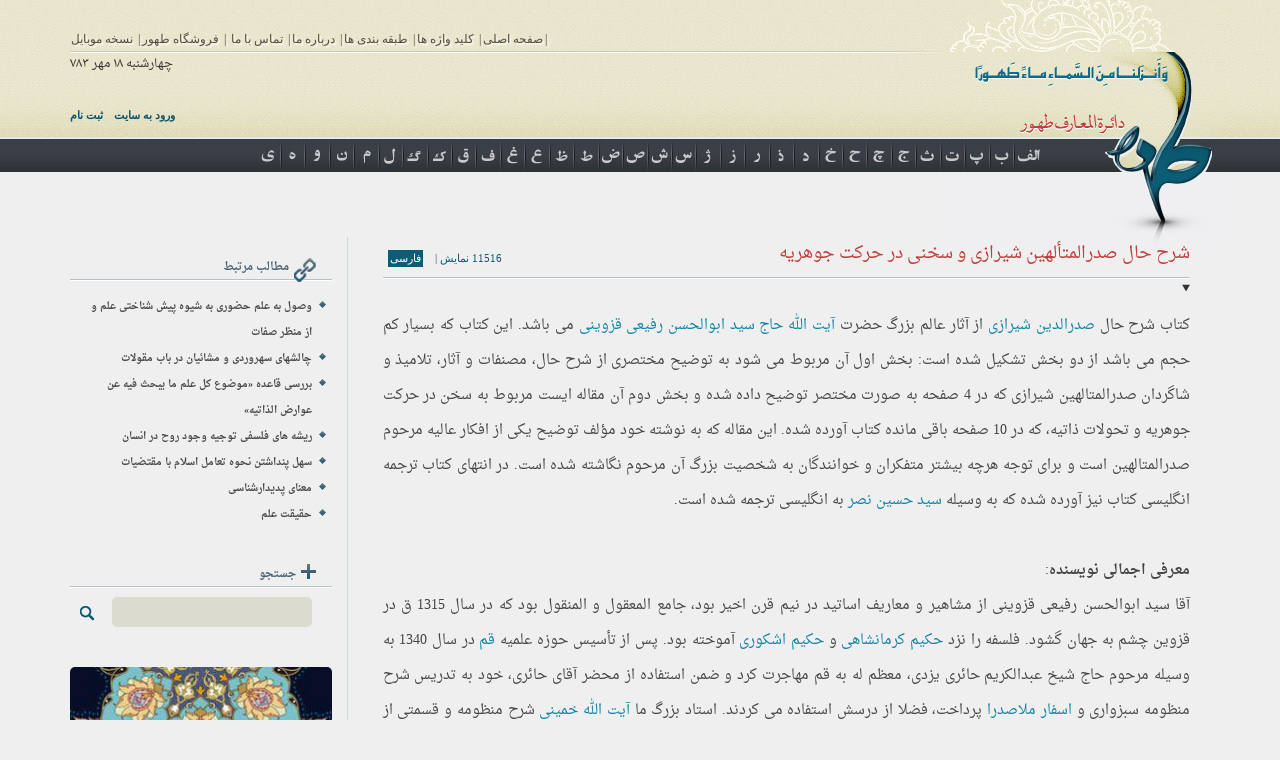

--- FILE ---
content_type: text/html; charset=utf-8
request_url: https://tahoor.com/fa/Article/View/118717?term=%D8%AC%D9%85%D8%A7%D9%84%20%D8%A7%D9%84%D8%AF%DB%8C%D9%86%20%D9%85%D8%AD%D9%85%D9%88%D8%AF%20%D8%B4%DB%8C%D8%B1%D8%A7%D8%B2%DB%8C
body_size: 11706
content:


<!DOCTYPE html>
<html lang="fa">
<head>
    <meta charset="utf-8">
    <meta http-equiv="X-UA-Compatible" content="IE=edge">
    <meta name="viewport" content="width=device-width, initial-scale=1">
    <!-- The above 3 meta tags *must* come first in the head; any other head content must come *after* these tags -->
    <meta name="description" content="">
    <meta name="author" content="">
    <meta name="application-name" content="Tahoor Islamic Encyclopedia" />
    <meta name="author" content="Ali Hatam - hatam.ws" />
    <meta name="description" content="دانشنامه اسلامی طهور : این مقاله در باره  شرح حال صدرالمتألهین شیرازی و سخنی در حرکت جوهریه است " />
    <meta name="keywords" content="Encyclopédie islamique Tahoor,Tahoor Islamic Encyclopedia,کتاب شرح حال صدرالمتألهین شیرازی,سید ابوالحسن رفیعی قزوینی,زندگی,ملاصدرا,علم,جوهر,ذات,دانشنامه جامع اسلامی طهور,سایت قرآن و تفسیر طهور,دانشنامه,علوم اسلامی,encyclopedia,isalm,islamic,mohammed,prophet,imam ali" />
    <title>دائره المعارف اسلامی طهور - نمایش مطلب : شرح حال صدرالمتألهین شیرازی و سخنی در حرکت جوهریه</title>
    
    <link href="/favicon.ico" rel="shortcut icon" type="image/x-icon" />
    <!-- Bootstrap core CSS -->
    <link href="/Content/bootstrap.css" rel="stylesheet" />
    <link href="/Content/Styles/bootSite.fa.css" rel="stylesheet" />
    <link href="/Content/themes/custom-theme/jquery-ui-1.10.3.custom.css" rel="stylesheet" />
    <script>
        var Tahoor = {};
        Tahoor.Urls = {
            isAuthenticated: '/fa/Home/isAuthenticated',
            ViewAricleUrl: '/fa/Article/View/[ID]',
        };
        Tahoor.Info = {
            UserName: ''
        }
    </script>

    <!-- HTML5 shim and Respond.js for IE8 support of HTML5 elements and media queries -->
    <!--[if lt IE 9]>
      <script src="https://oss.maxcdn.com/html5shiv/3.7.2/html5shiv.min.js"></script>
      <script src="https://oss.maxcdn.com/respond/1.4.2/respond.min.js"></script>
    <![endif]-->
    
    <script src="/Scripts/knockout-2.2.1.js"></script>

<script>
    Tahoor.Info['ArticleID'] = '118717';
    Tahoor.Info['ArticleTitle'] = 'شرح حال صدرالمتألهین شیرازی و سخنی در حرکت جوهریه';
    Tahoor.Info['FourMonthLaterString'] = '2/10/1405';
    Tahoor.Urls['Ask'] = '/fa/Article/Ask';
    Tahoor.Urls['checkForSession'] = '/fa/Article/checkForSession';
    Tahoor.Urls['addToFav'] = '/fa/Article/addToFav';
    Tahoor.Urls['getFavGroupsForUser'] = '/fa/Article/getFavGroupsForUser';
    Tahoor.Urls['SendPage'] = '/fa/Article/SendPage';
    Tahoor.Urls['getComments'] = '/fa/Article/getComments';
    Tahoor.Urls['addFavGroup'] = '/fa/Article/addFavGroup';
    Tahoor.Urls['sendComment'] = '/fa/Article/sendComment';
    Tahoor.thispage = {
        title: Tahoor.Info.ArticleTitle,
        id: Tahoor.Info.ArticleID
    }
</script>
    

    <script src="/Scripts/modernizr-2.5.3.js"></script>

</head>

<body>
    <div class="container">
        <div class="row">
            <header>
                <div class="col-lg-12 center">
                    <div class="logoandback">
                        <div class="logo"></div>
                        <nav class="hidden-xs">
                            <a href="/fa/Home/Start">صفحه اصلی</a><span>|</span>
<a href="/fa/Keyword/ViewAll">کلید واژه ها</a><span>|</span>
<a href="/fa/Category/View/1">طبقه بندی ها</a><span>|</span>
<a href="/fa/Home/About">درباره ما</a><span>|</span>
<a href="/fa/Home/Contact">تماس با ما</a> <span>|</span>
<a target="_blank" href="http://www.tahoorshop.ir">فروشگاه طهور</a><span>|</span>
<a target="_blank" href="/fa/Mobile/Home/Start" class="visible-lg-inline">نسخه موبایل</a><span class="visible-lg-inline">|</span>
<a class="adminonly" href="/Admin/Home">مدیریت سایت</a><span class="adminonly">|</span>
                        </nav>
                        <nav class="visible-xs">
                            <div class="navbar navbar-inverse navbar-fixed-top">
                                <div class="container">
                                    <div class="navbar-header">
                                        <button type="button" class="navbar-toggle" data-toggle="collapse" data-target=".navbar-collapse">
                                            <span class="icon-bar"></span>
                                            <span class="icon-bar"></span>
                                            <span class="icon-bar"></span>
                                        </button>

                                    </div>
                                    <div class="navbar-collapse collapse">
                                        <ul class="nav navbar-nav">
                                            <li><a href="/fa/Home/Start">صفحه اصلی</a></li>
<li><a href="/fa/Keyword/ViewAll">کلید واژه ها</a></li>
<li>
    <a href="/fa/Category/View/1">طبقه بندی ها</a>
</li>
<li>
    <a href="/fa/Home/About">درباره ما</a>
</li>
<li>
    <a href="/fa/Home/Contact">تماس با ما</a>
</li>
<li>
    <a target="_blank" href="http://www.tahoorshop.ir">فروشگاه طهور</a>
</li>
<li>
    <a target="_blank" href="/fa/Mobile/Home/Start" class="visible-lg-inline">نسخه موبایل</a>
</li>
<li> <a class="adminonly" href="/Admin/Home">مدیریت سایت</a></li>

                                        </ul>
                                            <ul>
        <li><a href="/fa/Account/Register" id="registerLink">Register</a></li>
        <li><a href="/fa/Account/Login" id="loginLink">Log in</a></li>
    </ul>

                                    </div>
                                </div>
                            </div>
                        </nav>
                        <div class="navLine"></div>
                        <div id="today"><time class="pdate-long">10/09/1404</time></div>
                        <div id="login" class="login">
                                <div class="Authenticated" id="NotAuthenticated">
        <a href="/fa/Account/Login?ReturnUrl=%2Ffa%2FArticle%2FView%2F118717%3Fterm%3D%25D8%25AC%25D9%2585%25D8%25A7%25D9%2584%2520%25D8%25A7%25D9%2584%25D8%25AF%25DB%258C%25D9%2586%2520%25D9%2585%25D8%25AD%25D9%2585%25D9%2588%25D8%25AF%2520%25D8%25B4%25DB%258C%25D8%25B1%25D8%25A7%25D8%25B2%25DB%258C" onclick="" class="log-in"><span style="margin-right: 0px;"></span>ورود به سایت</a>
        <a href="/fa/Account/Register?ReturnUrl=%2Ffa%2FArticle%2FView%2F118717%3Fterm%3D%25D8%25AC%25D9%2585%25D8%25A7%25D9%2584%2520%25D8%25A7%25D9%2584%25D8%25AF%25DB%258C%25D9%2586%2520%25D9%2585%25D8%25AD%25D9%2585%25D9%2588%25D8%25AF%2520%25D8%25B4%25DB%258C%25D8%25B1%25D8%25A7%25D8%25B2%25DB%258C" class="register"><span></span>ثبت نام</a>
    </div>





                        </div>
                        <section class="alfabet visible-sm visible-xs" style="width:auto;right:auto;">

                            <ul class="nav ">

                                <li role="presentation" class="dropdown" style="">
                                    <a style="padding:0; color:wheat; font-size:15px; background:transparent;" class="dropdown-toggle" data-toggle="dropdown" href="#" role="button" aria-haspopup="true" aria-expanded="false">
                                        کلیدواژه‌ها
                                    </a>
                                    <ul class="dropdown-menu text-center" style="">
                                        <li><a class='text-center btn btn-sm btn-primary btn btn-sm btn-primary' href="/fa/Keyword/List/%D8%A7" alt="الف" title="الف">الف</a></li>
                                        <li><a class='text-center btn btn-sm btn-primary' href="/fa/Keyword/List/%D8%A8" alt="ب" title="ب">ب</a></li>
                                        <li><a class='text-center btn btn-sm btn-primary' href="/fa/Keyword/List/%D9%BE" alt="پ" title="پ">پ</a></li>
                                        <li><a class='text-center btn btn-sm btn-primary' href="/fa/Keyword/List/%D8%AA" alt="ت" title="ت">ت</a></li>
                                        <li><a class='text-center btn btn-sm btn-primary' href="/fa/Keyword/List/%D8%AB" alt="ث" title="ث">ث</a></li>
                                        <li><a class='text-center btn btn-sm btn-primary' href="/fa/Keyword/List/%D8%AC" alt="ج" title="ج">ج</a></li>
                                        <li><a class='text-center btn btn-sm btn-primary' href="/fa/Keyword/List/%DA%86" alt="چ" title="چ">چ</a></li>
                                        <li><a class='text-center btn btn-sm btn-primary' href="/fa/Keyword/List/%D8%AD" alt="ح" title="ح">ح</a></li>
                                        <li><a class='text-center btn btn-sm btn-primary' href="/fa/Keyword/List/%D8%AE" alt="خ" title="خ">خ</a></li>
                                        <li><a class='text-center btn btn-sm btn-primary' href="/fa/Keyword/List/%D8%AF" alt="د" title="د">د</a></li>
                                        <li><a class='text-center btn btn-sm btn-primary' href="/fa/Keyword/List/%D8%B0" alt="ذ" title="ذ">ذ</a></li>
                                        <li><a class='text-center btn btn-sm btn-primary' href="/fa/Keyword/List/%D8%B1" alt="ر" title="ر">ر</a></li>
                                        <li><a class='text-center btn btn-sm btn-primary' href="/fa/Keyword/List/%D8%B2" alt="ز" title="ز">ز</a></li>
                                        <li><a class='text-center btn btn-sm btn-primary' href="/fa/Keyword/List/%DA%98" alt="ژ" title="ژ">ژ</a></li>
                                        <li><a class='text-center btn btn-sm btn-primary' href="/fa/Keyword/List/%D8%B3" alt="س" title="س">س</a></li>
                                        <li><a class='text-center btn btn-sm btn-primary' href="/fa/Keyword/List/%D8%B4" alt="ش" title="ش">ش</a></li>
                                        <li><a class='text-center btn btn-sm btn-primary' href="/fa/Keyword/List/%D8%B5" alt="ص" title="ص">ص</a></li>
                                        <li><a class='text-center btn btn-sm btn-primary' href="/fa/Keyword/List/%D8%B6" alt="ض" title="ض">ض</a></li>
                                        <li><a class='text-center btn btn-sm btn-primary' href="/fa/Keyword/List/%D8%B7" alt="ط" title="ط">ط</a></li>
                                        <li><a class='text-center btn btn-sm btn-primary' href="/fa/Keyword/List/%D8%B8" alt="ظ" title="ظ">ظ</a></li>
                                        <li><a class='text-center btn btn-sm btn-primary' href="/fa/Keyword/List/%D8%B9" alt="ع" title="ع">ع</a></li>
                                        <li><a class='text-center btn btn-sm btn-primary' href="/fa/Keyword/List/%D8%BA" alt="غ" title="غ">غ</a></li>
                                        <li><a class='text-center btn btn-sm btn-primary' href="/fa/Keyword/List/%D9%81" alt="ف" title="ف">ف</a></li>
                                        <li><a class='text-center btn btn-sm btn-primary' href="/fa/Keyword/List/%D9%82" alt="ق" title="ق">ق</a></li>
                                        <li><a class='text-center btn btn-sm btn-primary' href="/fa/Keyword/List/%DA%A9" alt="ک" title="ک">ک</a></li>
                                        <li><a class='text-center btn btn-sm btn-primary' href="/fa/Keyword/List/%DA%AF" alt="گ" title="گ">گ</a></li>
                                        <li><a class='text-center btn btn-sm btn-primary' href="/fa/Keyword/List/%D9%84" alt="ل" title="ل">ل</a></li>
                                        <li><a class='text-center btn btn-sm btn-primary' href="/fa/Keyword/List/%D9%85" alt="م" title="م">م</a></li>
                                        <li><a class='text-center btn btn-sm btn-primary' href="/fa/Keyword/List/%D9%86" alt="ن" title="ن">ن</a></li>
                                        <li><a class='text-center btn btn-sm btn-primary' href="/fa/Keyword/List/%D9%88" alt="و" title="و">و</a></li>
                                        <li><a class='text-center btn btn-sm btn-primary' href="/fa/Keyword/List/%D9%87" alt="ه" title="ه">ه</a></li>
                                        <li><a class='text-center btn btn-sm btn-primary' href="/fa/Keyword/List/%DB%8C" alt="ی" title="ی">ی</a></li>

                                    </ul>
                                </li>
                                ...
                            </ul>
                        </section>

                        <section class="alfabet visible-lg visible-md" id="AlfabetLinks">
                            <img usemap="#alfabetMap" src="/Content/Styles/Images/AlefbaAll.jpg">
                            <map id="alfabetMap" name="alfabetMap">
                                <area shape="rect" coords="756,7,782,25" href="/fa/Keyword/List/%D8%A7" alt="الف" title="الف">
                                <area shape="rect" coords="733,7,750,25" href="/fa/Keyword/List/%D8%A8" alt="ب" title="ب">
                                <area shape="rect" coords="708,7,724,25" href="/fa/Keyword/List/%D9%BE" alt="پ" title="پ">
                                <area shape="rect" coords="685,7,700,25" href="/fa/Keyword/List/%D8%AA" alt="ت" title="ت">
                                <area shape="rect" coords="659,7,675,25" href="/fa/Keyword/List/%D8%AB" alt="ث" title="ث">
                                <area shape="rect" coords="638,7,650,25" href="/fa/Keyword/List/%D8%AC" alt="ج" title="ج">
                                <area shape="rect" coords="612,7,625,25" href="/fa/Keyword/List/%DA%86" alt="چ" title="چ">
                                <area shape="rect" coords="587,7,601,25" href="/fa/Keyword/List/%D8%AD" alt="ح" title="ح">
                                <area shape="rect" coords="563,7,578,25" href="/fa/Keyword/List/%D8%AE" alt="خ" title="خ">
                                <area shape="rect" coords="539,7,552,25" href="/fa/Keyword/List/%D8%AF" alt="د" title="د">
                                <area shape="rect" coords="514,7,527,25" href="/fa/Keyword/List/%D8%B0" alt="ذ" title="ذ">
                                <area shape="rect" coords="490,7,503,25" href="/fa/Keyword/List/%D8%B1" alt="ر" title="ر">
                                <area shape="rect" coords="465,7,478,25" href="/fa/Keyword/List/%D8%B2" alt="ز" title="ز">
                                <area shape="rect" coords="439,7,454,25" href="/fa/Keyword/List/%DA%98" alt="ژ" title="ژ">
                                <area shape="rect" coords="414,7,433,25" href="/fa/Keyword/List/%D8%B3" alt="س" title="س">
                                <area shape="rect" coords="390,7,409,25" href="/fa/Keyword/List/%D8%B4" alt="ش" title="ش">
                                <area shape="rect" coords="365,7,385,25" href="/fa/Keyword/List/%D8%B5" alt="ص" title="ص">
                                <area shape="rect" coords="340,7,360,25" href="/fa/Keyword/List/%D8%B6" alt="ض" title="ض">
                                <area shape="rect" coords="318,7,333,25" href="/fa/Keyword/List/%D8%B7" alt="ط" title="ط">
                                <area shape="rect" coords="294,7,309,25" href="/fa/Keyword/List/%D8%B8" alt="ظ" title="ظ">
                                <area shape="rect" coords="269,7,283,25" href="/fa/Keyword/List/%D8%B9" alt="ع" title="ع">
                                <area shape="rect" coords="245,7,259,25" href="/fa/Keyword/List/%D8%BA" alt="غ" title="غ">
                                <area shape="rect" coords="220,7,235,25" href="/fa/Keyword/List/%D9%81" alt="ف" title="ف">
                                <area shape="rect" coords="195,7,210,25" href="/fa/Keyword/List/%D9%82" alt="ق" title="ق">
                                <area shape="rect" coords="170,7,186,25" href="/fa/Keyword/List/%DA%A9" alt="ک" title="ک">
                                <area shape="rect" coords="146,8,162,25" href="/fa/Keyword/List/%DA%AF" alt="گ" title="گ">
                                <area shape="rect" coords="122,7,137,25" href="/fa/Keyword/List/%D9%84" alt="ل" title="ل">
                                <area shape="rect" coords="102,7,112,25" href="/fa/Keyword/List/%D9%85" alt="م" title="م">
                                <area shape="rect" coords="74,7,89,25" href="/fa/Keyword/List/%D9%86" alt="ن" title="ن">
                                <area shape="rect" coords="50,7,64,25" href="/fa/Keyword/List/%D9%88" alt="و" title="و">
                                <area shape="rect" coords="26,7,38,25" href="/fa/Keyword/List/%D9%87" alt="ه" title="ه">
                                <area shape="rect" coords="0,7,16,25" href="/fa/Keyword/List/%DB%8C" alt="ی" title="ی">
                            </map>
                        </section>

                    </div>
                </div>
            </header>
        </div>
        <div class="row" style="margin-top:-20px;">
            <div class="col-lg-9 col-md-9  col-sm-9 col-xs-12 pull-right" style="margin-top:-20px;">
                
<article>
    <header>
        
        <div class="clear-fix visible-sm visible-xs" style="height:40px;"  ></div>
        <h1>شرح حال صدرالمتألهین شیرازی و سخنی در حرکت جوهریه</h1>


        <a href="javascript:;" rel="nofollow" class="In-fa current">فارسی</a>

        
        
        <span style=""> 11516 نمایش |</span>
        <div class="clearfix"></div>
    </header>
    <details open>

        <summary>
        </summary>
        <section class="tahoorBox" id="subtitles" style="display: none;">
            <h2><span></span>در این متـن میخوانـــیم :</h2>
            <ul></ul>
        </section>
        <div class="clearfix"></div>
        <section id="pageText">
<p>کتاب شرح حال <a class="LinkToOtherPage NewSite" data-data="23914" href="/fa/Article/View/23914" id="PL-NewSite-23914" title="ملاصدرا">صدرالدین شیرازی</a> از آثار عالم بزرگ حضرت <a class="LinkToOtherPage NewSite" data-data="111700" href="/fa/Article/View/111700" title="سیدابوالحسن رفیعی قزوینی">آیت الله حاج سید ابوالحسن رفیعی قزوینی</a> می باشد. این کتاب که بسیار کم حجم می باشد از دو بخش تشکیل شده است: بخش اول آن مربوط می شود به توضیح مختصری از شرح حال، مصنفات و آثار، تلامیذ و شاگردان صدرالمتالهین شیرازی که در 4 صفحه به صورت مختصر توضیح داده شده و بخش دوم آن مقاله ایست مربوط به سخن در حرکت جوهریه و تحولات ذاتیه، که در 10 صفحه باقی مانده کتاب آورده شده. این مقاله که به نوشته خود مؤلف توضیح یکی از افکار عالیه مرحوم صدرالمتالهین است و برای توجه هرچه بیشتر متفکران و خوانندگان به شخصیت بزرگ آن مرحوم نگاشته شده است. در انتهای کتاب ترجمه انگلیسی کتاب نیز آورده شده که به وسیله <a class="LinkToOtherPage NewSite" data-data="28112" href="/fa/Article/View/28112" title="سید حسین نصر">سید حسین نصر</a> به <a class="LinkToOtherPage FutureLink" data-data="انگلیس" href="/fa/Home/Search?term=%D8%A7%D9%86%DA%AF%D9%84%DB%8C%D8%B3&encyclo=True&kotob=True&alam=True&text=True&title=True&keyword=True" title="انگلیس">انگلیس</a>ی ترجمه شده است.<br>
<br>
<span style="FONT-WEIGHT: 700; TEXT-DECORATIO: none">معرفی اجمالی نویسنده</span>:<br>
آقا سید ابوالحسن رفیعی قزوینی از مشاهیر و معاریف اساتید در نیم قرن اخیر بود، جامع المعقول و المنقول بود که در سال 1315 ق در <a class="LinkToOtherPage FutureLink" data-data="قزوین" href="/fa/Home/Search?term=%D9%82%D8%B2%D9%88%DB%8C%D9%86&encyclo=True&kotob=True&alam=True&text=True&title=True&keyword=True" title="قزوین">قزوین</a> چشم به جهان گشود. فلسفه را نزد <a class="LinkToOtherPage NewSite" data-data="27257" href="/fa/Article/View/27257" title="میرزاحسن کرمانشاهی">حکیم کرمانشاهی</a> و <a class="LinkToOtherPage NewSite" data-data="112047" href="/fa/Article/View/112047" title="میرزا هاشم اشکوری رشتی">حکیم اشکوری</a> آموخته بود. پس از تأسیس حوزه علمیه <a class="LinkToOtherPage NewSite" data-data="27767" href="/fa/Article/View/27767" title="قم">قم</a> در سال 1340 به وسیله مرحوم حاج <a class="LinkToOtherPage FutureLink" data-data="شیخ عبدالکریم حائری یزدی" href="/fa/Home/Search?term=%D8%B4%DB%8C%D8%AE%20%D8%B9%D8%A8%D8%AF%D8%A7%D9%84%DA%A9%D8%B1%DB%8C%D9%85%20%D8%AD%D8%A7%D8%A6%D8%B1%DB%8C%20%DB%8C%D8%B2%D8%AF%DB%8C&encyclo=True&kotob=True&alam=True&text=True&title=True&keyword=True" title="شیخ عبدالکریم حائری یزدی">شیخ عبدالکریم حائری یزدی</a>، معظم له به قم مهاجرت کرد و ضمن استفاده از محضر آقای حائری، خود به تدریس <a class="LinkToOtherPage FutureLink" data-data="شرح منظومه سبزواری" href="/fa/Home/Search?term=%D8%B4%D8%B1%D8%AD%20%D9%85%D9%86%D8%B8%D9%88%D9%85%D9%87%20%D8%B3%D8%A8%D8%B2%D9%88%D8%A7%D8%B1%DB%8C&encyclo=True&kotob=True&alam=True&text=True&title=True&keyword=True" title="شرح منظومه سبزواری">شرح منظومه سبزواری</a> و <a class="LinkToOtherPage NewSite" data-data="29798" href="/fa/Article/View/29798" title="الحکمة المتعالیه فی اسفار العقلیة الاربعة">اسفار</a> <a class="LinkToOtherPage NewSite" data-data="23914" href="/fa/Article/View/23914" title="ملاصدرا">ملاصدرا</a> پرداخت، فضلا از درسش استفاده می کردند. استاد بزرگ ما <a class="LinkToOtherPage NewSite" data-data="114227" href="/fa/Article/View/114227" id="PL-NewSite-114227" title="آیت الله سید روح الله موسوی خمینی">آیت الله خمینی</a> شرح منظومه و قسمتی از اسفار را نزد او خوانده اند. او را بالخصوص از نظر حسن تقریر و بیان می ستودند. مرحوم رفیعی در زمان حیات مرحوم آقای حائری به قزوین مراجعت کرد. طالبان حکمت احیانا برای استفاده از محضرش به قزوین می رفتند. سال های آخر، <a class="LinkToOtherPage NewSite" data-data="27741" href="/fa/Article/View/27741" title="تهران">تهران</a> را محل اقامت قرار داد و از مراجع تقلید به شمار می رفت.<br>
علامه سید ابوالحسن رفیعی قزوینی پس از سال ها مجاهدت، نیمه شب سه شنبه ۲۴ دی ماه ۱۳۵۳ شمسی، برابر اول محرم ۱۳۹۵ قمری در سن ۸۵ سالگی در تهران به لقاء الله شتافت و در مسجد بالاسر آستان قدس فاطمی، کریمه اهل بیت <a class="LinkToOtherPage NewSite" data-data="28039" href="/fa/Article/View/28039" title="حضرت فاطمه معصومه علیهاسلام">حضرت فاطمه معصومه</a> (س) به خاک سپرده شد.<br>
<br>
<span style="FONT-WEIGHT: 700; TEXT-DECORATIO: none">ساختاربندی کتاب</span>:<br>
قسمت اول: شرح حال صدرالمتالهین (شرح حال صدرالمتالهین شیرازی: مقام شامخ علمی صاحب ترجمه- مقام زهد صاحب ترجمه- مصنفات آن مرحوم- تلامیذ و شاگردان او- مدفن آن مرحوم)<br>
قسمت دوم: سخنی در حرکت جوهریه و تحولات ذاتیه که دارای دو مقدمه اولی و ثانیه است (سخن در حرکت جوهریه و تحولات ذاتیه: مقدمه اولی- مقدمه ثانیه)</p>
        </section>
        <section id="Sources">
            <h2><span></span>منـابـع</h2>
            <div>
                    <h3><span></span>ابوالحسن رفیعی قزوینی- شرح حال صدرالمتالهین شیرازی و سخنی در حرکت جوهریه</h3>
            </div>
        </section>
        <section id="Tags">
            <h2><span></span>کلیــد واژه هــا</h2>
            <div>
                    <a href="/fa/Keyword/View/%DA%A9%D8%AA%D8%A7%D8%A8%20%D8%B4%D8%B1%D8%AD%20%D8%AD%D8%A7%D9%84%20%D8%B5%D8%AF%D8%B1%D8%A7%D9%84%D9%85%D8%AA%D8%A3%D9%84%D9%87%DB%8C%D9%86%20%D8%B4%DB%8C%D8%B1%D8%A7%D8%B2%DB%8C">کتاب شرح حال صدرالمتألهین شیرازی</a>
                    <a href="/fa/Keyword/View/%D8%B3%DB%8C%D8%AF%20%D8%A7%D8%A8%D9%88%D8%A7%D9%84%D8%AD%D8%B3%D9%86%20%D8%B1%D9%81%DB%8C%D8%B9%DB%8C%20%D9%82%D8%B2%D9%88%DB%8C%D9%86%DB%8C">سید ابوالحسن رفیعی قزوینی</a>
                    <a href="/fa/Keyword/View/%D8%B2%D9%86%D8%AF%DA%AF%DB%8C">زندگی</a>
                    <a href="/fa/Keyword/View/%D9%85%D9%84%D8%A7%D8%B5%D8%AF%D8%B1%D8%A7">ملاصدرا</a>
                    <a href="/fa/Keyword/View/%D8%B9%D9%84%D9%85">علم</a>
                    <a href="/fa/Keyword/View/%D8%AC%D9%88%D9%87%D8%B1">جوهر</a>
                    <a href="/fa/Keyword/View/%D8%B0%D8%A7%D8%AA">ذات</a>
            </div>
        </section>
        <div class="clearfix"></div>
        <section id="ArticleTool" class="visible-md visible-lg pull-right">
            <a href="javascript:;" rel="nofollow" class="tools comments"><span data-dialog='{"width":500,"height":500,"title":"نظرات","command":"getComments","container":"Com"}'>0 نظر</span></a>
            <a href="javascript:;" rel="nofollow" data-dialog='{"width":200,"height":200,"title":"به اشتراک گذاری این مطلب","command":"Share","container":"Share"}' class="tools share">اشتراک گذاری</a>
            <a href="javascript:;" rel="nofollow" data-dialog='{"width":300,"height":"auto","title":"ارسال این صفحه توسط ایمیل","command":"sendPage","container":"sendPage"}' data-title="ارسال" class="tools send">ارسال</a>
            <a href="/fa/Article/PrintView/118717" target="_blank" class="print">چاپ</a>
            <a href="javascript:;" rel="nofollow" data-dialog='{"width":400,"height":"auto","title":"پرسش در مورد این مطلب","command":"Ask","container":"Ask"}' class="tools ask">پرسش در مورد این مطلب</a>
            <a href="javascript:;" rel="nofollow" data-dialog='{"width":250,"height":"auto","title":"افزودن این مطلب به لیست علاقه مندی ها","command":"addFav","container":"addFav"}' class="tools fav">افزودن به علاقه مندی ها</a>
        </section>
        <div class="clearfix"></div>
        <section class="visible-sm visible-xs">
            <hr />
            <a href="javascript:;" rel="nofollow" class="tools comments btn btn-block btn-primary"><span data-dialog='{"width":500,"height":500,"title":"نظرات","command":"getComments","container":"Com"}'>0 نظر</span></a>
            <a href="javascript:;" rel="nofollow" data-dialog='{"width":200,"height":200,"title":"به اشتراک گذاری این مطلب","command":"Share","container":"Share"}' class="tools share btn btn-block btn-primary">اشتراک گذاری</a>
            <a href="javascript:;" rel="nofollow" data-dialog='{"width":300,"height":"auto","title":"ارسال این صفحه توسط ایمیل","command":"sendPage","container":"sendPage"}' data-title="ارسال" class="tools send btn btn-block btn-primary">ارسال</a>
            <a href="/fa/Article/PrintView/118717" target="_blank" class="print btn btn-block btn-primary">چاپ</a>
            <a href="javascript:;" rel="nofollow" data-dialog='{"width":400,"height":"auto","title":"پرسش در مورد این مطلب","command":"Ask","container":"Ask"}' class="tools ask btn btn-block btn-primary">پرسش در مورد این مطلب</a>
            <a href="javascript:;" rel="nofollow" data-dialog='{"width":250,"height":"auto","title":"افزودن این مطلب به لیست علاقه مندی ها","command":"addFav","container":"addFav"}' class="tools fav btn btn-block btn-primary">افزودن به علاقه مندی ها</a>
        </section>
        <div class="clearfix"></div>
    </details>
</article>

            </div>
            <aside id="Side" class="col-lg-3 col-md-3  col-sm-3 col-xs-12">
                

        <section id="RelatedArticleByKeyword" class="artLister">
            <h2><span></span>مطالب مرتبط </h2>
            <div>

                <ul>
                        <li>
                            <h3><a href="/fa/Article/View/19213" target="_blank">وصول به علم حضوری به شیوه پیش شناختی علم و از منظر صفات </a></h3>
                        </li>
                        <li>
                            <h3><a href="/fa/Article/View/19547" target="_blank">چالشهای سهروردی و مشائیان در باب مقولات</a></h3>
                        </li>
                        <li>
                            <h3><a href="/fa/Article/View/19768" target="_blank">بررسی قاعده &#171;موضوع کل علم ما یبحث فیه عن عوارض الذاتیه&#187;</a></h3>
                        </li>
                        <li>
                            <h3><a href="/fa/Article/View/24175" target="_blank">ریشه های فلسفی توجیه وجود روح در انسان</a></h3>
                        </li>
                        <li>
                            <h3><a href="/fa/Article/View/21524" target="_blank">سهل پنداشتن نحوه تعامل اسلام با مقتضیات</a></h3>
                        </li>
                        <li>
                            <h3><a href="/fa/Article/View/112135" target="_blank">معنای پدیدارشناسی</a></h3>
                        </li>
                        <li>
                            <h3><a href="/fa/Article/View/111129" target="_blank">حقیقت علم</a></h3>
                        </li>
                </ul>
            </div>
        </section>
    
<!-- Schedule View 0-->

    <section id="SearchIn" class="artLister">
        <div class="visible-md visible-lg">
    <h2><span></span>جستجو</h2>
    <form action="/fa/Home/Search" method="get" id="searchformsamll">
        <div class="srch-field">
            <input type="text" class="searchin" id="term" name="term" />
            <a href="javascript:;" onclick="$('#searchformsamll').submit()"></a>
            <button type="submit" style="display: none;"></button>
            <div class="clear"></div>
            <input type="hidden" name="kotob" value="true" id="chk1" />
            <input type="hidden" name="alam" value="true" id="chk2" />
            <input type="hidden" name="encyclo" value="true" id="chk3" />
            <input type="hidden" name="text" value="true" id="chk4" />
            <input type="hidden" name="title" value="true" id="chk5" />
            <input type="hidden" name="keyword" value="true" id="chk6" />
            <input type="hidden" name="categories" value="true" id="chk7" />
        </div>
    </form>
</div>

<div class="row">
    <div class="col-lg-12 visible-sm visible-xs">
        <div class="input-group" style="direction:ltr; background: #dbdbcf;">
            <span class="input-group-btn" style="background:transparent;">
                <button class="btn btn-default" type="button" style="background:transparent;"><i style="color:#287086;" class="glyphicon glyphicon-search"></i></button>
            </span>
            <input type="text" class="form-control" style="direction:rtl;background:transparent;" placeholder="جستجو">
        </div><!-- /input-group -->
    </div><!-- /.col-lg-6 -->
</div>

    </section>
<section id="AdvertisementsM">
    <div>
        <a href="http://www.tahoor.com/fa/Home/Page/3?cache=1">
            <img style="width:100%;border-radius: 5px;margin-bottom: 20px;" src="http://tahoor.com/Content/Images/books-ad.jpg">
        </a>
    </div>
</section>
<section id="LastVisited" class="artLister">
    <h2><span></span>آخریــن صفحــات دیـده شـده </h2>
    <div>
        <ul></ul>
    </div>
</section>



<section id="Advertisements">
    <div>
    
</div>

</section>

    <div id="dialog" style="display: none;">
    </div>
    <div id="LoginDialog">
        برای استفاده از این امکان باید وارد سایت شوید.
        <br />
        هم اکنون وارد میشوید ؟
    </div>
    <script type="text/html" id="Com">
        <div class="listCom" data-bind="html: Comment.CommentsList">
            <div class="ajaxload"></div>
        </div>
        <hr />
        <div class="sendCom">
            <label for="c-name">نام : </label>
            <input type="text" data-bind="value: Comment.Name" maxlength="50" id="c-name" />
            <label for="c-mail">ایمیل :</label>
            <input type="text" data-bind="value: Comment.Mail" maxlength="50" id="c-mail" />
            <label for="c-text">نظر : </label>
            <textarea id="c-text" data-bind="value: Comment.Text"></textarea>
            <button onclick="sendComment()" class="button">ارسال</button><span style="float: left;" data-bind="text: Comment.OperationMSG"></span>
        </div>
    </script>

    <script type="text/html" id="sendPage">
        <div class="sendPage">
            <label for="s-name">نام شما: </label>
            <input type="text" data-bind="value: SendPage.Sender" maxlength="50" id="s-name" />
            <label for="c-mail">
                ایمیل دریافت کنندگان :
                <button onclick="$('#s-mails').append($('.s-friendmail').first().clone()).append($('<a>').attr('href','javascript:;').html('x').click(function(){$(this).prev('input').remove();$(this).remove()}))" type="button">+ </button>
            </label>
            <div id="s-mails">
                <input type="text" maxlength="50" class="s-friendmail" />
            </div>
            <label for="c-text">پیام شما : </label>
            <textarea id="s-message" data-bind="value: SendPage.Message"></textarea>
            <div style="color: maroon" data-bind="text: SendPage.OPMessage"></div>
        </div>
    </script>
    <script type="text/html" id="addFav">
        <div class="addFav">

            <input type="hidden" value="" id="f-userName" />
            <h3 id="f-Title"></h3>
            <label>در دسته</label>
            <select id="f-favGrp" data-bind="disable: AddToFav.DiableDropDown">
                <option value="-1">دسته بندی نشده </option>
            </select>
            <button type="button" onclick="$('#f-addGrp').slideToggle()">+</button>
            <div id="f-addGrp" style="display: none;">
                <input type="text" id="f-grpName" maxlength="50" />
                <button class="button" onclick="createFavGroup();" type="button">دسته جدید بساز</button>
            </div>
            <div class="ajaxload"></div>
        </div>


    </script>
    <script type="text/html" id="Ask">
        <div class="Ask">
            <div class="ajaxload"></div>
            <h3 id="a-Title"></h3>

            <div class="ask-info1" data-bind="visible: Ask.SessionNotExists">
                کاربر گرامی,با طرح پرسشی در مورد این متن , جلسه پرسش و پاسخی برای شما ایجاد خواهد شد که از طریق پنل کاربری قابل درسترسی است.
            </div>
            <div class="ask-history1" data-bind="visible: Ask.SessionExists">
                کاربر گرامی ,در گذشته سوال و یا سوالاتی در مورد این صفحه از کارشناسان طهور پرسیده اید.سوال جدید شما به جلسه پرسش و پاسخ شما در مورد این مطلب افزوده خواهد شد<br />
                تاریخچه پرسش و پاسخ شما از طریق 
                <a href="#">پنل کاربری</a>
                قابل دسترسی است
            </div>

            <textarea style="margin-top: 15px;" data-bind="value: Ask.Text"></textarea>
            <div style="color: maroon" data-bind="text: Ask.Message"></div>
        </div>
    </script>
    <script type="text/html" id="Share">
        <div class="Share">
            <a href="javascript:;" target="_blank">
                <img src="/Content/Styles/Images/shareicon/delicious_32.png" alt="" />
            </a>
            <a href="javascript:;" target="_blank">
                <img src="/Content/Styles/Images/shareicon/digg_32.png" alt="" />
            </a>
            <a href="javascript:;" target="_blank">
                <img src="/Content/Styles/Images/shareicon/facebook_32.png" alt="" />
            </a>
            <a href="javascript:;" target="_blank">
                <img src="/Content/Styles/Images/shareicon/google_32.png" alt="" />
            </a>
            <a href="javascript:;" target="_blank">
                <img src="/Content/Styles/Images/shareicon/linkedin_32.png" alt="" />
            </a>
            <a href="javascript:;" target="_blank">
                <img src="/Content/Styles/Images/shareicon/googleplus_32.png" alt="" />
            </a>

        </div>
    </script>


            </aside>


        </div>

    </div>
    <div class="content-wrapper">
        <div class="container">
            <div class="row">
                <footer>

                    <div class="copyright text-center">
                        <img src="/Content/Styles/Images/SmallLOGO.png" />
                        <span class="hidden-xs">
                            کلیه حقوق مادی و معنوی این وب سایت متعلق به مؤسسۀ فرهنگی هنری جام طهور است. 
                        </span>

                    </div>
                </footer>
            </div>
        </div>
    </div>



    <!-- Bootstrap core JavaScript
    ================================================== -->
    <!-- Placed at the end of the document so the pages load faster -->
    
    <script src="/Scripts/jquery-1.9.1.min.js"></script>
    <script src="/Scripts/bootstrap.min.js"></script>
    <!-- IE10 viewport hack for Surface/desktop Windows 8 bug -->
    
    <script src="/Scripts/jquery-ui-1.10.3.custom.js"></script>
    <script src="/Scripts/PersianDateTool.js"></script>
    <script src="/Scripts/jquery.cookie.js"></script>


    <script src="/Content/PageScripts/Tahoor.FA.js"></script>
    
    <script src="/Content/PageScripts/View.Article.Fa.js"></script>


    
    <!-- Start of StatCounter Code for Default Guide -->
    <script type="text/javascript">
            var sc_project = 9828340;
            var sc_invisible = 1;
            var sc_security = "53eb9195";
            var scJsHost = (("https:" == document.location.protocol) ?
            "https://secure." : "http://www.");
            document.write("<sc" + "ript type='text/javascript' src='" +
            scJsHost +
            "statcounter.com/counter/counter.js'></" + "script>");
    </script>
    <noscript>
        <div class="statcounter">
            <a title="web analytics"
               href="http://statcounter.com/" target="_blank">
                <img class="statcounter"
                     src="http://c.statcounter.com/9828340/0/53eb9195/1/"
                     alt="web analytics">
            </a>
        </div>
    </noscript>
    <!-- End of StatCounter Code for Default Guide -->
</body>
</html>


--- FILE ---
content_type: text/css
request_url: https://tahoor.com/Content/Styles/bootSite.fa.css
body_size: 3624
content:
@font-face {
    font-family: 'Droid Arabic Naskh';
    font-style: normal;
    font-weight: 400;
    src: url(../fonts/DroidNaskh-Regular.eot);
    src: url(../fonts/DroidNaskh-Regular.eot?#iefix) format('embedded-opentype'), url(../fonts/DroidNaskh-Regular.woff2) format('woff2'), url(../fonts/DroidNaskh-Regular.woff) format('woff'), url(../fonts/DroidNaskh-Regular.ttf) format('truetype');
}

@font-face {
    font-family: 'Droid Arabic Naskh';
    font-style: normal;
    font-weight: 700;
    src: url(../fonts/DroidNaskh-Bold.eot);
    src: url(../fonts/DroidNaskh-Bold.eot?#iefix) format('embedded-opentype'), url(../fonts/DroidNaskh-Bold.woff2) format('woff2'), url(../fonts/DroidNaskh-Bold.woff) format('woff'), url(../fonts/DroidNaskh-Bold.ttf) format('truetype');
}

body {
    background: #efeff0 url('/Content/Styles/Images/Mid_topNav.jpg') repeat-x;
    font: 12px droid arabic naskh;
  
}

.s-logoandback {
    width: 282px;
    height: 252px;
    /*display: none;*/
    background: url('/Content/Styles/Images/Small-LogoAndBack.jpg');
    z-index: -1;
}

.logoandback {
    overflow: visible;
    padding-bottom: 110px;
}

.logo {
    background: rgba(0, 0, 0, 0) url("/Content/Styles/Images/Small-LogoAndBack.jpg") no-repeat scroll right top;
    float: right;
    height: 252px;
    position: absolute;
    right: 0;
    width: 282px;
}

nav {
    padding-top: 29px;
    /*height: 20px;
    display: none;*/
    transition: top ease .5s;
}

    nav a, nav span {
        font: 12px tahoma;
        color: #534f3f;
        text-decoration: none;
        padding: 1px;
        text-shadow: 1.5px 1.5px 0 #f5f5f5;
    }

    nav .navbar-collapse a {
        text-shadow: none;
        font-weight: bold;
    }

    nav .navbar-collapse li {
        text-align: right;
    }

    nav a:hover {
        color: #0c5469;
        text-decoration: none;
    }

div.navLine {
    /*background: rgba(0, 0, 0, 0) url("/Content/Styles/Images/Mid-navLine.png") no-repeat scroll 0 0;
    border: 0 solid red;
    /*display: none;*/
    /*height: 2px;
    position: absolute;
    top: 51px;
    transition: all 0.5s ease 0s;
    width: 100%;*/
    height: 2px;
    width: 100%;
    background: rgba(0, 0, 0, 0) url("/Content/Styles/Images/Mid-navLine.png") no-repeat bottom left;
}

.login {
    margin-top: 30px;
}

    .login a {
        color: #0c5469;
        font: bold 11px tahoma;
        text-decoration: none;
        transition: all 0.5s ease 0s;
        margin-right: 8px;
    }

.adminonly {
    display: none;
}

.float-none {
    float: none !important;
}

/*#################### Article View*/
aside {
    border-right: 1px solid;
    border-color: #0000ff #cfd9dd #0000ff #0000ff;
}

article, aside, section {
    direction: rtl;
}

article {
    padding: 28px 20px;
}

    article header {
        border-bottom: 1px solid #b0c4ca;
        box-shadow: 0 1px 0 #FFFFFF;
        padding-bottom: 5px;
    }

        article header h1 {
            color: #C23D3D;
            float: right;
            font-family: 'Droid Arabic Naskh';
            font-size: 12.76pt;
            line-height: 12.76pt;
            padding: 0px;
            margin: 0px;
        }

        article header span.p-icon {
            float: right;
            background: url("/Content/Styles/Images/Titles.png") no-repeat scroll -105px -22px;
            width: 16px;
            height: 16px;
            margin-left: 5px;
        }

        article header a, article header span {
            float: left;
            text-shadow: none;
            font: 11px tahoma;
            margin: 5px;
            padding: 2px;
            text-decoration: none;
            color: #0b5d75;
        }

            article header a.current {
                color: white;
                background: #0b5d75;
            }

    article #pageText {
        color: #454546;
        font-family: droid arabic naskh;
        font-size: 14px;
        line-height: 35px;
        margin-top: 8px;
        text-align: justify;
    }

        article #pageText h3.mid-title {
            color: #C23D3D;
            padding: 15px 0 8px;
            font: bold 13px 'Droid Arabic Naskh';
        }

        article #pageText a {
            /*color: #0b5d75;*/
            text-decoration: none;
        }

            article #pageText a:hover {
                color: #c23d3d;
            }

a.NewSite, a.tahoor, a.kotob {
    color: #0F82A4;
}

a.FutureLink, a.FutureLink:hover {
    color: #454546 !important;
}

article #subtitles {
    height: auto;
}

    article #subtitles ul {
        list-style-image: url('');
        list-style: circle;
        color: #0b5d75;
        padding: 8px 10px;
        padding-right: 40px;
    }

    article #subtitles a {
        font: 11px 'Droid Arabic Naskh';
        color: #0b5d75;
        text-decoration: none;
        transition: ease-in-out all .3s;
    }

        article #subtitles a:hover {
            color: #C23D3D;
        }

article #Sources {
    margin-top: 60px;
}

    article #Sources h2, article #Tags h2 {
        font-family: 'Droid Arabic Naskh';
        color: #486275;
        border-bottom: 1px solid #b0c4ca;
        box-shadow: 0 1px 0 #FFFFFF;
        margin-bottom: 10px;
        font-size: 13px;
    }

        article #Sources h2 span {
            float: right;
            width: 16px;
            height: 25px;
            background: red;
            background: url("/Content/Styles/Images/Titles.png") no-repeat scroll -5px -42px;
            margin-left: 5px;
            margin-right: 15px;
        }

    article #Sources h3 {
        font: 12px 'Droid Arabic Naskh';
        color: #454546;
    }

        article #Sources h3 span {
            float: right;
            width: 7px;
            height: 7px;
            background: red;
            background: url("/Content/Styles/Images/Titles.png") no-repeat scroll -126px -25px;
            margin: 8px 0 0 10px;
        }

article #Tags {
    margin-top: 20px;
}

    /*article #Tags h2 {
            font-size: 17px;
            font-family: 'Adobe';
            color: #486275;
            border-bottom: 1px solid #b0c4ca;
            box-shadow: 0 1px 0 #FFFFFF;
            margin-bottom: 10px;
        }*/

    article #Tags h2 span {
        float: right;
        width: 22px;
        height: 24px;
        background: red;
        background: url("/Content/Styles/Images/Titles.png") no-repeat scroll -28px -42px;
        margin-left: 5px;
        margin-right: 15px;
    }

    article #Tags a, #KList a {
        float: right;
        padding: 5px;
        font-family: 'Droid Arabic Naskh';
        font-size: 10px;
        background-color: #ECECED;
        border: 1px solid #b0c4ca;
        box-shadow: 0 1px 0 #FFFFFF;
        margin: 5px;
        text-decoration: none;
        color: #486275;
        border-radius: 5px;
        transition: ease-in-out all .3s;
    }

        article #Tags a:hover, #KList a:hover {
            background: #486275;
            color: white;
        }

article #ArticleTool {
    margin: 0px auto;
    margin-top: 15px;
    width: 655px;
    height: 40px;
    background: url("/Content/Styles/Images/ArticleTool_back.jpg") no-repeat;
}

    article #ArticleTool a {
        font: 11px tahoma;
        color: whitesmoke;
        float: right;
        text-decoration: none;
        margin-top: 11px;
    }

        article #ArticleTool a.comments {
            margin-right: 35px;
            width: 35px;
        }

            article #ArticleTool a.comments span {
                display: block;
                float: right;
                width: 50px;
            }

        article #ArticleTool a.share {
            margin-right: 52px;
        }

        article #ArticleTool a.send {
            margin-right: 50px;
        }

        article #ArticleTool a.print {
            margin-right: 45px;
        }

        article #ArticleTool a.print {
            margin-right: 45px;
        }

        article #ArticleTool a.ask {
            margin-right: 44px;
        }

        article #ArticleTool a.fav {
            margin-right: 40px;
        }

.artLister {
    margin-bottom: 40px;
}

    .artLister#RelatedArticle {
        margin-top: 20px;
    }

    .artLister h2 {
        border-bottom: 1px solid #B0C4CA;
        box-shadow: 0 1px 0 #FFFFFF;
        color: #486275;
        font-weight: bold;
        font-family: 'Droid Arabic Naskh';
        font-size: 11px;
        margin-bottom: 10px;
        line-height: 22px;
    }

        .artLister h2 span {
            float: right;
            width: 16px;
            height: 16px;
            background: red;
            background: url("/Content/Styles/Images/Titles.png") no-repeat scroll -56px -46px;
            margin-left: 5px;
            margin-right: 15px;
        }

    .artLister ul {
        list-style-image: url("/Content/Styles/Images/ListItem.png");
        margin-right: 0px;
        padding: 0 20px;
    }

        .artLister ul h3 {
            padding: 0px;
            margin: 0px;
        }

            .artLister ul h3 a, .artLister ul a {
                color: #454546;
                font: bold 10px 'Droid Arabic Naskh';
                text-decoration: none;
                transition: all ease-in-out .2s;
            }

                .artLister ul h3 a:hover, .artLister ul a:hover {
                    color: #C23D3D;
                }

#LastVisited > h2 > span {
    background-position: -76px -46px;
    width: 18px;
}

#SearchIn > h2 > span {
    background-position: -22px -22px;
}

#FeedBack > h2 > span {
    background-position: -64px -22px;
}

#RelatedArticleByKeyword h2 span {
    background-position: -100px -42px;
    height: 25px;
    width: 23px;
}

#TahoorShop.start div.shopitem {
    padding: 10px 25px 10px 10px;
    font-size: 11px;
    display: none;
}

#TahoorShop img.sample {
    float: right;
    margin: 5px 0 100px 5px;
}

#TahoorShop p.sample {
    font: 12px tahoma;
    text-align: justify;
}

#TahoorShop h3.sample {
    font: bold 12px 'Droid Arabic Naskh';
    color: #818937;
}

#TahoorShop a.sample {
    font-family: 'Adobe';
    color: #818937;
    display: block;
    text-align: left;
    text-decoration: none;
}

.listCom .c-header {
    background: #0B5D75;
    color: #EFEFF0;
    border-radius: 5px;
    padding: 2px 4px;
    margin-bottom: 5px;
}

.listCom .c-body {
    padding: 4px;
    font-size: 10px;
}

.listCom .c-response {
    background: #EDE9D0;
    border-radius: 5px 5px 5px 5px;
    margin-right: 30px;
    padding: 5px 10px;
    margin-top: 5px;
}

.sendCom {
    margin-top: 10px;
}

    .sendCom label, .sendPage label {
        display: block;
        color: #0b5d75;
    }

    .sendCom input, .sendPage input, .addFav #f-grpName {
        background: none repeat scroll 0 0 #ECECED;
        border: 1px solid #0B5D75;
        border-radius: 5px 5px 5px 5px;
        color: #3B3E47;
        font-size: 11px !important;
        padding: 3px;
    }

    .sendCom textarea, .sendPage textarea, .Ask textarea {
        background: none repeat scroll 0 0 #ECECED;
        border: 1px solid #0B5D75;
        border-radius: 5px 5px 5px 5px;
        color: #3B3E47;
        font-size: 11px !important;
        height: 100px;
        padding: 8px;
        width: 300px;
    }

.sendPage textarea {
    width: 80%;
    height: 50px;
}

.sendPage textarea, .sendCom .button, .sendPage .button, .addFav .button, .ask .button {
    display: block;
    margin-top: 10px;
}

.sendPage #s-mails input {
    margin-top: 5px;
    direction: ltr;
}

.sendPage #s-mails a {
    float: left;
    text-decoration: none;
    font: bold 11px verdana;
    color: #0c5469;
    margin-top: 10px;
}

.addFav {
    position: relative;
}

    .addFav h3, .Ask h3 {
        color: #C23D3D;
        padding: 5px 0;
    }

    .addFav option {
        padding: 2px;
    }

    .addFav #f-addGrp {
        margin-top: 5px;
        padding: 3px;
    }

    .addFav #f-grpName {
        width: 100%;
    }

.ajaxload {
    display: none;
    width: 20px;
    height: 20px;
    background: url('/Content/Styles/Images/ajax34.gif');
}

.ajaxloadshow {
    width: 20px;
    height: 20px;
    background: url('/Content/Styles/Images/ajax34.gif');
}

.addFav .ajaxload, .Ask .ajaxload {
    position: absolute;
    top: 0px;
    left: 0px;
}

.listCom .ajaxload {
    display: block;
}

.ask-info, .ask-history {
    display: none;
}

.Share a {
    text-decoration: none;
    margin: 12px;
    float: right;
}
/* ############################# */
#searchformsamll .searchin {
    border: none;
    width: 200px;
    background-color: #dbdbcf;
    border-radius: 5px;
    padding: 7px;
    margin-right: 20px;
    line-height: 16px;
}

#searchformsamll a {
    width: 20px;
    height: 20px;
    background: url("/Content/Styles/Images/Titles.png") no-repeat scroll -18px -20px;
    display: block;
    float: left;
    margin: 5px;
}

header .alfabet, header .panelMenu {
    position: absolute;
    right: 185px;
    top: 139px;
    width: 100%;
}

.dropdown-menu > li > ul {
    right: 0;
}


.content-wrapper {
    margin-top: 20px;
    height: 37px;
   
    background: url('/Content/Styles/Images/fp_botNav.jpg') repeat-x;
}
.copyright img {
    
    margin-top: -10px;
}
.alfabet .dropdown-menu li {
    float: right;
    width: 30px;
    height: 30px;
    padding: 0;

    text-align: center;
}
.alfabet .dropdown-menu > li > a {
    display: block;
     padding: 0 ;
    clear: both;
    font-weight: normal;
    /* line-height: 1.42857143; */
    line-height:normal;
    color: #ECECED;
    white-space: nowrap;
    margin:2px;
}

--- FILE ---
content_type: application/javascript
request_url: https://tahoor.com/Content/PageScripts/View.Article.Fa.js
body_size: 3217
content:
var Logged = Tahoor.Info.UserName != '' ? true : false;
var ViewModel = {
    self: this,

    Comment: {
        Name: ko.observable(''),
        Mail: ko.observable(''),
        Text: ko.observable(''),
        ArticleId: Tahoor.Info.ArticleID,//'@Model.Id',
        CommentsList: ko.observable(''),
        OperationMSG: ko.observable(''),
        ResetForm: function () {
            ViewModel.Comment.Text('');
            ViewModel.Comment.Mail('');
            ViewModel.Comment.Name('');
            setTimeout(function () { ViewModel.Comment.OperationMSG(''); }, 5000);
        }
    },
    SendPage:
        {
            Sender: ko.observable(''),
            Emails: ko.observableArray([]),
            JoinedMails: ko.observable(''),
            ArticleTitle: Tahoor.Info.ArticleTitle,//'@Model.Title',
            ArticleId: Tahoor.Info.ArticleID,//'@Model.Id',
            Message: ko.observable(''),
            OPMessage: ko.observable(''),
            ResetForm: function () {
                ViewModel.SendPage.Sender('');
                ViewModel.SendPage.Emails([]);
                ViewModel.SendPage.JoinedMails('');
                $('#s-mails input,#s-mails a').not("#s-mails input:first").remove();
                $('#s-mails input').val('');

                setTimeout(function () { ViewModel.SendPage.Message(''); }, 5000);
            }
        },
    Ask:
        {
            Text: ko.observable(),
            ArticleId: Tahoor.Info.ArticleID,//'@Model.Id',
            UserName: Tahoor.Info.UserName, //'@User.Identity.Name',
            SessionExists: ko.observable(false),
            SessionNotExists: ko.observable(true),
            Message: ko.observable('')
        },
    AddToFav:
        {
            DiableDropDown: ko.observable(true)
        }
}

//var ViewAricleUrl = '@Url.Action("View", "Article", new { Id = "[ID]" })';
//var SearchArticle = '@Html.Raw( Url.Action("Search", "Home", new { term = "TERM",  encyclo = true,  kotob = true,  alam = true,  text = true,  title = true,  keyword = true }))';
//var UserName = '@User.Identity.Name';
//var ArticleID = '@Model.Id';
ko.applyBindings(ViewModel);

function sendComment() {
    // console.log(ViewModel.Comment.Text().length);
    if (isLess(ViewModel.Comment.Text().length, 3))
    { return; }
    $.post(Tahoor.Urls.sendComment, ViewModel.Comment, function (data) {
        ViewModel.Comment.ResetForm();
        ViewModel.Comment.OperationMSG('نظر شما ثبت شد.');
    }, "json");

}

function DelayClose(timeToClose) {
    setTimeout(function () { $("#dialog").dialog('close'); }, timeToClose);

}
function createFavGroup() {
    ajaxInd(true);
    var Name = $("#f-grpName").val();

    $.post(Tahoor.Urls.addFavGroup, { groupName: Name }, function (data) {
        if (data.status == 1) {
            $('#f-favGrp').append('<option selected value=' + data.GroupId + '>' + Name + '</option>');
            ajaxInd(false);
        }
        else if (data.status == 2) {
            ajaxInd(false);
        }
        $('#f-addGrp').slideUp(); $('#f-grpName').val('');
    }, 'json');
}
function addtofav(dialog) {
    alert(dialog);
}
function ajaxInd(show) { //Show Or Hide Ajax Indicator
    if (show) {
        $('.ajaxload').fadeIn();
    }
    else {
        $('.ajaxload').fadeOut();
    }
}
$(function () {
    $("#LoginDialog").dialog({
        autoOpen: false,
        modal: true,
        title: 'لطفا وارد سایت شوید',
        buttons: [
            { text: 'ورود به سایت', click: function () { window.location = $("a.log-in").attr("href") } },
            { text: 'انصراف', click: function () { $(this).dialog('close'); } }
        ]
    });

});


$('.tools').click(function (e) {
    var opts = $.parseJSON($(e.target).attr('data-dialog'));

    $("#dialog").dialog({
        autoOpen: false,
        modal: true,
        width: opts.width,
        height: opts.height,
        title: opts.title
    });

    $("#dialog").attr("data-bind", "template: { name: '" + opts.container + "' }");
    $('.button').button();

    switch (opts.command) { //################################## Switch Command Name :
        case 'getComments':  // Load Comments
            {
                ViewModel.Comment.CommentsList('<div class="ajaxload"></div>');
                $("#dialog").dialog('option', { buttons: [] });
                $.post(Tahoor.Urls.getComments, { ArticleId: Tahoor.Info.ArticleID }, function (data) {
                    ViewModel.Comment.CommentsList(data)// load comments to target DIV
                }, 'html');
                break;
            }
        case 'sendPage':
            {

                $("#dialog").dialog('option', {
                    buttons: [{
                        text: "ارسال",
                        click: function () {
                            $('#s-mails input').each(function () {
                                var mail = $(this).val();
                                console.log("=>", mail);
                                if (mail.length > 5 && mail.indexOf('@') > 0) {
                                    ViewModel.SendPage.Emails.push(mail.replace(/,/ig, ''));
                                }
                            });

                            ViewModel.SendPage.JoinedMails(ViewModel.SendPage.Emails().join(','));
                            console.log(ViewModel.SendPage.JoinedMails());
                            $.post(Tahoor.Urls.SendPage, ViewModel.SendPage, function (data) {
                                ViewModel.SendPage.ResetForm();
                                ViewModel.SendPage.OPMessage('ارسال شد');
                            }, "json");
                        }
                    },
                { text: 'انصراف', click: function () { $(this).dialog('close') } }]
                });

                break;
            }
        case 'addFav': { //################################ Load Availabe Fav Groups,
            if (!Logged) {
                $("#LoginDialog").dialog('open');
                return;
            }
            $('#f-Title').html(Tahoor.Info.ArticleTitle);
            ViewModel.AddToFav.DiableDropDown(true);
            // Get Current Group Names
            $.post(
                Tahoor.Urls.getFavGroupsForUser,
                    {},
                    function (data) {
                        //load Groups to Select Element
                        $(data).each(function (i, e) {
                            $('#f-favGrp').append('<option value=' + e.Id + '>' + e.GroupName + '</option>');

                        });
                        ViewModel.AddToFav.DiableDropDown(false);
                    }, 'json');
            $("#dialog").dialog('option', { // Add Buttons to Dialog for Cancel or submit operations
                buttons: [
                    {
                        text: 'افزودن', click: function () { // Button ADD
                            ajaxInd(true);
                            $.post(Tahoor.Urls.addtofav, { ArticleId: Tahoor.Info.ArticleID, GroupId: $('#f-favGrp').val() }, function (data) {
                                ajaxInd(false);
                                $("#dialog").dialog('close');
                            }, "json");
                        }
                    },
                    { text: 'انصراف', click: function () { $(this).dialog('close') } } // Button Cancel
                ]
            });
            break;
        }
        case 'Ask'://###################################### ASK ASK ASK
            {
                if (!Logged) {
                    $("#LoginDialog").dialog('open');
                    return;
                }
                ViewModel.Ask.Message('');
                ajaxInd(true);
                $.post(Tahoor.Urls.checkForSession, { ArticleId: Tahoor.Info.ArticleID }, function (data) {

                    ViewModel.Ask.SessionExists(data.status == 2).SessionNotExists(data.status == 1)

                    ajaxInd(false);
                }, 'json');
                $('#a-Title').html(Tahoor.Info.ArticleTitle);
                $("#dialog").dialog('option', { // Add Buttons to Dialog for Cancel or submit operations
                    buttons: [
                        {
                            text: 'ارسال سوال', click: function () { // Button ADD

                                if (ViewModel.Ask.Text() == undefined || isLess(ViewModel.Ask.Text().length, 15))
                                { ViewModel.Ask.Message('طول سوال شما بسیار کوتاه است.'); return; }
                                ajaxInd(true);
                                console.log(ViewModel.Ask.Text());
                                $.post(Tahoor.Urls.Ask, ViewModel.Ask, function (data) {
                                    ViewModel.Ask.Text('');
                                    ajaxInd(false);
                                    ViewModel.Ask.Message('سوال شما ثبت شد.پاسخ خود را از طریق پنل کاربری دریافت نمایید');
                                    DelayClose(5000);
                                }, "json");
                            }
                        },
                        { text: 'انصراف', click: function () { $(this).dialog('close') } } // Button Cancel
                    ]
                });
                break;
            }
        default:
            {
                $("#dialog").dialog('option', { // Add Buttons to Dialog for Cancel or submit operations
                    buttons: []
                });
            }
    }

    $("#dialog").dialog('open');
    ko.applyBindings(ViewModel);
});

// Create Subhtile List On Article Header
if ($('h3.mid-title').length > 2) {
    $('h3.mid-title').each(function (i, e) {
        $('#subtitles ul').append($('<li/>').append($('<a href="#t' + i + '"></a>').html($(e).html())));
        $(e).append($('<a>').attr('id', 't' + i));
    });
    $("#subtitles").slideDown(1000);
}
$.cookie.json = true;
$.removeCookie('lastVisited');

// Load Last Visited Articles using client-side cookies and jquery cookie plugin
if ($.cookie('lastVisited') == undefined) {

    var lastVisited = new Array();
    lastVisited.unshift(Tahoor.thispage)
    $.cookie('lastVisited', lastVisited, { expires: new Date(Tahoor.Info.FourMonthLaterString), path: '/' })
}
else {
    var lastVisited = $.cookie('lastVisited');
    lastVisited.unshift(Tahoor.thispage);
    if (lastVisited.length > 12)
    { lastVisited = lastVisited.splice(0, 12) }
    $.cookie('lastVisited', lastVisited, { expires: new Date(Tahoor.Info.FourMonthLaterString), path: '/' })

}



--- FILE ---
content_type: application/javascript
request_url: https://tahoor.com/Scripts/PersianDateTool.js
body_size: 2363
content:

var grgSumOfDays=Array(Array(0, 31, 59, 90, 120, 151, 181, 212, 243, 273, 304, 334, 365),Array(0, 31, 60, 91, 121, 152, 182, 213, 244, 274, 305, 335, 366));
var hshSumOfDays=Array(Array(0, 31, 62, 93, 124, 155, 186, 216, 246, 276, 306, 336, 365), Array(0, 31, 62, 93, 124, 155, 186, 216, 246, 276, 306, 336, 366));

function ToShamsi(grgYear,grgMonth,grgDay,Format,grgHour,grgMinute)
{
    var hourDiff = 0;
    var minuteDiff = 0;
	var hshYear = grgYear-621;
	var hshMonth,hshDay;
	
	var grgLeap=grgIsLeap (grgYear);
	var hshLeap=hshIsLeap (hshYear-1);
	
	var hshElapsed;
	var grgElapsed = grgSumOfDays[(grgLeap ? 1:0)][grgMonth-1]+grgDay;
 
	var XmasToNorooz = (hshLeap && grgLeap) ? 80 : 79;
 
	if (grgElapsed <= XmasToNorooz)
	{
		hshElapsed = grgElapsed+286;
		hshYear--;
		if (hshLeap && !grgLeap)
			hshElapsed++;
	}
	else
	{
		hshElapsed = grgElapsed - XmasToNorooz;
		hshLeap = hshIsLeap (hshYear);
	}
 
	for (var i=1; i <= 12 ; i++)
	{
		if (hshSumOfDays [(hshLeap ? 1:0)][i] >= hshElapsed)
		{
			hshMonth = i;
			hshDay = hshElapsed - hshSumOfDays [(hshLeap ? 1:0)][i-1];
			break;
		}
	}


	if (Format == "Long")
	    return hshDayName(hshDayOfWeek(hshYear, hshMonth, hshDay)) + "  " + hshDay + " " + calNames("hf", hshMonth - 1) + " " + hshYear;
	else if (Format == "LongTime")
	    return hshDayName(hshDayOfWeek(hshYear, hshMonth, hshDay)) + "  " + hshDay + " " + calNames("hf", hshMonth - 1) + " " + hshYear + "&nbsp;&nbsp;" + grgHour + ":" + (grgMinute < 10 ? "0" + grgMinute : grgMinute); // Time diff not added yet;
	else if (Format == "Short")
	    return hshYear + "/" + hshMonth + "/" + hshDay;
	else if (Format == "ShortX")
	    return hshDay + "/" + hshMonth + "/" + hshYear;
	else if (Format == "ShortTime")
	    return hshYear + "/" + hshMonth + "/" + hshDay + "&nbsp;&nbsp;" + grgHour + ":" + (grgMinute < 10 ? "0" +grgMinute : grgMinute); // Time diff not added yet 
	else if (Format == "ShortXTime")
	    return hshDay + "/" + hshMonth + "/" + hshYear + "&nbsp;&nbsp;" + grgHour + ":" + (grgMinute < 10 ? "0" + grgMinute : grgMinute); // Time diff not added yet 
   else if (Format == "Object")
   {
      // return new Object();
       var obj = new Object();
       obj.Year = Number(hshYear);
       obj.Month = Number(hshMonth);
       obj.Day = Number(hshDay);
       obj.Date = hshDay + "/" + hshMonth + "/" + hshYear;
       obj.DateX = hshYear + "/" + hshMonth + "/" + hshDay;
       obj.DateLong = hshDayName(hshDayOfWeek(hshYear, hshMonth, hshDay)) + "  " + hshDay + " " + calNames("hf", hshMonth - 1) + " " + hshYear;
       var GDate = ToGregorian (hshYear,hshMonth,hshDay,true)
       obj.GYear = Number(GDate.Year);
       obj.GMonth = Number(GDate.Month);
       obj.GDay = Number(GDate.Day);
       obj.GDate = GDate.Month + "/" + GDate.Day + "/" + GDate.Year;
       obj.GDateX = GDate.Day + "/" + GDate.Month + "/" + GDate.Year;
       obj.Hour = grgHour; // Time diff not added yet 
       obj.Minute = grgMinute; // Time diff not added yet 
       return obj;
   }
	else
	    return hshYear + "/" + hshMonth + "/" + hshDay;
}

function ToShamsiII(grgDate, Format) {
    //console.log(grgDate.getDay());
    grgDate = new Date(grgDate);

    grgYear = grgDate.getFullYear();
    grgMonth = grgDate.getMonth() + 1;
    grgDay = grgDate.getDate();
    grgHour = grgDate.getHours();
    grgMinute = grgDate.getMinutes();
    return (ToShamsi(grgYear, grgMonth, grgDay, Format, grgHour, grgMinute));
}


function ToGregorian (hshYear,hshMonth,hshDay,returnObject)
{
	var grgYear = hshYear+621;
	var grgMonth,grgDay;
 
	var hshLeap=hshIsLeap (hshYear);
	var grgLeap=grgIsLeap (grgYear);
 
	var hshElapsed=hshSumOfDays [hshLeap ? 1:0][hshMonth-1]+hshDay;
	var grgElapsed;
 
	if (hshMonth > 10 || (hshMonth == 10 && hshElapsed > 286+(grgLeap ? 1:0)))
	{
		grgElapsed = hshElapsed - (286 + (grgLeap ? 1:0));
		grgLeap = grgIsLeap (++grgYear);
	}
	else
	{
		hshLeap = hshIsLeap (hshYear-1);
		grgElapsed = hshElapsed + 79 + (hshLeap ? 1:0) - (grgIsLeap(grgYear-1) ? 1:0);
	}
 
	for (var i=1; i <= 12; i++)
	{
		if (grgSumOfDays [grgLeap ? 1:0][i] >= grgElapsed)
		{
			grgMonth = i;
			grgDay = grgElapsed - grgSumOfDays [grgLeap ? 1:0][i-1];
			break;
		}
	}
    
    if (returnObject){
        var obj = new Object();
        obj.Year = grgYear;
        obj.Month = grgMonth;
        obj.Day = grgDay;
        return obj;
    }
    else{
        return grgYear + "/" + grgMonth + "/" + grgDay;
    }
	
}
 
function grgIsLeap (Year)
{
	return ((Year%4) == 0 && ((Year%100) != 0 || (Year%400) == 0));
}
 
function hshIsLeap (Year)
{
	Year = (Year - 474) % 128;
	Year = ((Year >= 30) ? 0 : 29) + Year;
	Year = Year - Math.floor(Year/33) - 1;
	return ((Year % 4) == 0);
}
 
 
function hshDayOfWeek(hshYear, hshMonth, hshDay)
{
	var value;
	value = hshYear - 1376 + hshSumOfDays[0][hshMonth-1] + hshDay - 1;
 
	for (var i=1380; i<hshYear; i++)
		if (hshIsLeap(i)) value++;
	for (var i=hshYear; i<1380; i++)
		if (hshIsLeap(i)) value--;
 
	value=value%7;
	if (value<0) value=value+7;
 
	return (value);
}
 
function hshDayName(DayOfWeek)
{
	return calNames("df", DayOfWeek%7);
}
 
 function calNames(calendarName, monthNo)
 {
  switch (calendarName)
 {
   case "hf": return Array("فروردين", "ارديبهشت", "خرداد", "تير", "مرداد", "شهريور", "مهر", "آبان", "آذر", "دی", "بهمن", "اسفند")[monthNo];
   case "ge": return Array(" January ", " February ", " March ", " April ", " May ", " June ", " July ", " August ", " September ", " October ", " November ", " December ")[monthNo];
   case "gf": return Array("ژانویه", "فوریه", "مارس", "آوریل", "مه", "ژوثن", "ژوییه", "اوت", "سپتامبر", "اكتبر", "نوامبر", "دسامبر")[monthNo];
   case "df": return Array("شنبه", "یک‌شنبه", "دوشنبه", "سه‌شنبه", "چهارشنبه", "پنج‌شنبه", "جمعه")[monthNo];
   case "de": return Array("Saturday", "Sunday", "Monday", "Tuesday", "Wednesday", "Thursday", "Friday")[monthNo];
   }
  }
//String ProTotype to PersianDIGIT Moved to higher level :  TO Page Master

 // argument false|none to Persian(farsi) num
//"012345srh6srh789".toFaDigit(); //  ۰۱۲۳۴۵srh۶srh۷۸۹

--- FILE ---
content_type: application/javascript
request_url: https://tahoor.com/Content/PageScripts/Tahoor.FA.js
body_size: 837
content:
isLess = function (digit, target) {
    if (digit < target)
        return true
    return false;
}
isLessOrEqual = function (digit, target) {
    if (digit <= target)
        return true
    return false;
}
$(function () {
    $(".button").button();
    setTimeout(function () { $('.logoandback,.s-logoandback,div.navLine').fadeIn('slow'); }, 700);
    setTimeout(function () {

        $('nav').fadeIn('slow').animate({ 'top': '30px', opacity: 1 }, {}, 'easeIn');

    }, 1000);
    $('.pdate-long').each(function (i, e) {
        $(e).html(ToShamsiII(new Date($(e).html()), 'Long').toFaDigit());
        //$(e).html(ToShamsiII("05/27/2015", 'Long').toFaDigit());
    });
    if (Tahoor.Info.Controller == 'Home' && Tahoor.Info.Action == 'Start') {
        $.post(Tahoor.Urls.IsAdminAjax, "", function (data) {
            if (data.status == 1) {
                $(".adminonly").fadeIn();
            }
            else {

            }
        }, "json");
    }

    // Load Last Visited Articles using client-side cookies and jquery cookie plugin

    var rendered = new Array();
    var linkCounter = 1;
    $.cookie.json = true;
    var lastVisited = $.cookie('lastVisited');//new Array(eval($.cookie('lastVisitedEN')));
    if (lastVisited)
        $.each(lastVisited, function (i, e) {
            if (($.inArray(e.id, rendered)) == -1 && (linkCounter != 8)) {
                $("#LastVisited ul").append($("<li/>").append($('<a/>').html(e.title).attr('href', Tahoor.Urls.ViewAricleUrl.replace('[ID]', e.id))));
                rendered.push(e.id);
                linkCounter++;
            }
        });

    if ($(window).height() > $("body").innerHeight()) {// Correct The Footer
        $("#body").css({ 'min-height': $(window).height() });
    }

    $.post(Tahoor.Urls.isAuthenticated, null, function (data) { if (data.IsAuthenticated == 1) { $("#IsAuthenticated #Uname").html(data.UserName); $("#IsAuthenticated").show(); } else { $("#NotAuthenticated").show(); } }, "json");
});